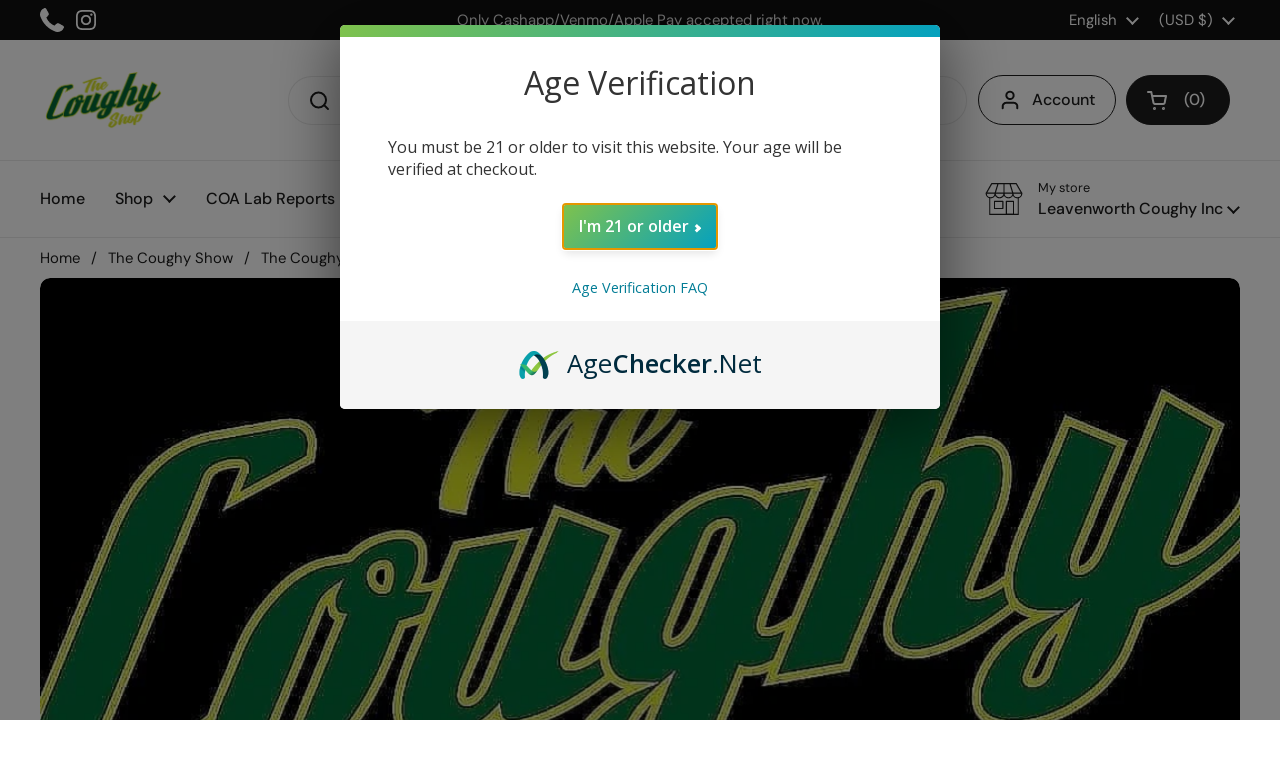

--- FILE ---
content_type: text/css
request_url: https://leavenworthcoughy.com/cdn/shop/t/27/assets/section-main-article.css?v=61850626718940870111706537519
body_size: -399
content:
.article--indent-for-social{position:relative;display:grid;grid-template-columns:1fr 200px;grid-template-areas:"content social";gap:5rem}@media screen and (max-width: 1023px){.article--indent-for-social{grid-template-areas:"content" "social";gap:0;grid-template-columns:100%}}.article__content{grid-area:content}.article__meta{grid-area:social;position:relative}.article__meta__sticky{position:sticky;top:1.25rem}html[dir=rtl] .article__meta__sticky{right:0}html[dir=ltr] .article__meta__sticky{left:0}.article__meta-tags .tags{display:flex;flex-wrap:wrap;gap:.625rem}.article__meta-social+.article__meta-tags{margin-top:var(--gutter-large)}.article__meta .social-icons svg path{fill:var(--color-text-main);transition:all .1s linear}.no-touchevents .article__meta .social-icons a:hover svg path{fill:var(--color-accent-main)}.article__intro{margin-bottom:var(--gutter-large)}.article__featured-image{position:relative;text-align:center;margin-top:var(--gutter-large)}.article__featured-image svg{max-height:25rem}
/*# sourceMappingURL=/cdn/shop/t/27/assets/section-main-article.css.map?v=61850626718940870111706537519 */


--- FILE ---
content_type: text/css
request_url: https://leavenworthcoughy.com/cdn/shop/t/27/assets/component-cart.css?v=133486856135603085901706537519
body_size: 24
content:
.cart-item{display:flex;align-items:stretch;position:relative}.sidebar .cart-item:not(:first-child){margin-top:calc(var(--sidebar-gutter) * .75)}.cart-item__thumbnail{display:block;width:6.25rem;flex-shrink:0;overflow:hidden;align-self:flex-start;border-color:var(--color-borders-main)}.cart-item__thumbnail img{vertical-align:middle;opacity:1!important;transition:all .2s linear;transform:scale(1)}.no-touchevents .cart-item__thumbnail:hover img{transform:scale(1.05)}.cart-item__content{margin-inline-start:1.25rem;display:flex;min-height:100%;align-items:center;word-break:break-word}.cart-item__content>div>*{display:block}.cart-item__price{margin-bottom:.125rem}.cart-item__unit-price{margin:-.375rem 0 .125rem}.cart-item__variant{margin-top:.25rem}.cart-item__variant+.cart-item__variant{margin-top:-.25rem}.cart-item__property{margin-top:.25rem}.cart-item__title{font-weight:var(--font-weight-body-bold);line-height:1.25}.cart-item__actions{display:flex!important;position:relative;margin-top:.5rem;align-items:center}.cart-item__actions .quantity-selector-holder{justify-content:flex-start;width:-webkit-fit-content;width:-moz-fit-content;width:fit-content;margin-bottom:0}.cart-item__actions cart-product-quantity{display:flex}.cart-item__actions .qty-button{line-height:1;width:1.875rem;height:1.875rem;border-radius:100%;border-width:1px;border-style:solid;border-color:var(--color-borders-forms-primary);display:flex;align-items:center;justify-content:center;transition:all .1s linear}.cart-item__actions .qty-button svg{height:.6875rem}.cart-item__actions .qty-button svg *{fill:var(--color-text-main);transition:all .1s linear}.no-touchevents .cart-item__actions .qty-button:hover{border-color:transparent;background-color:var(--color-accent-main)}.no-touchevents .cart-item__actions .qty-button:hover svg *{fill:var(--color-foreground-accent-main)}.cart-item__actions .qty-selector{height:1.875rem;width:1.875rem;border:0;padding:0;text-align:center;line-height:1;font-size:calc(16px / 16 * var(--base-body-size) + 0px)}.cart-item__actions .remove{line-height:1}.cart-item__actions .remove:not(:first-child){margin-inline-start:.75rem}.cart-notice{padding-top:1.25rem!important;padding-bottom:1.125rem!important;background:var(--color-text-main);color:var(--color-foreground-main);display:block}.sidebar .cart-notice{width:calc(100% + var(--sidebar-gutter) * 2);margin-top:calc(var(--sidebar-gutter) * -1);margin-inline-start:calc(var(--sidebar-gutter) * -1);margin-bottom:var(--sidebar-gutter);padding-inline-start:var(--sidebar-gutter);padding-inline-end:var(--sidebar-gutter)}.cart__form.processing{opacity:.36;pointer-events:none}.cart__details>div:not(:first-child){margin-top:1.25rem}.cart__details>div>span{display:block}.cart__details__subtotal span{margin-bottom:-.3125rem}.cart__details__total span{margin-bottom:.9375rem}.cart__shipping a{border-bottom:1px solid}#site-cart-sidebar .cart-continue{margin-top:1.5rem}#site-cart-sidebar.cart-is-empty .hide-if-empty-cart{display:none}#site-cart-sidebar:not(.cart-is-empty) .cart-continue{display:none}
/*# sourceMappingURL=/cdn/shop/t/27/assets/component-cart.css.map?v=133486856135603085901706537519 */
